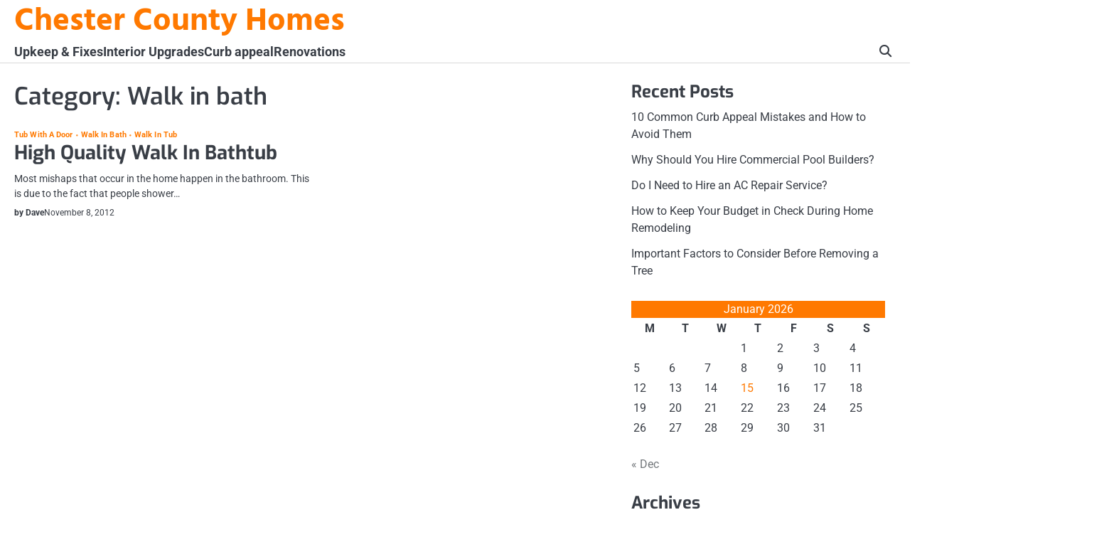

--- FILE ---
content_type: text/html; charset=UTF-8
request_url: https://chestercountytnhomes.com/category/walk-in-bath/
body_size: 9506
content:
<!doctype html>
<html lang="en-US">
<head>
	<meta charset="UTF-8">
	<meta name="viewport" content="width=device-width, initial-scale=1">

	<link rel="profile" href="https://gmpg.org/xfn/11">

	<meta name='robots' content='noindex, follow' />

	<!-- This site is optimized with the Yoast SEO plugin v26.7 - https://yoast.com/wordpress/plugins/seo/ -->
	<title>Walk in bath Archives - Chester County Homes</title>
	<meta property="og:locale" content="en_US" />
	<meta property="og:type" content="article" />
	<meta property="og:title" content="Walk in bath Archives - Chester County Homes" />
	<meta property="og:url" content="https://chestercountytnhomes.com/category/walk-in-bath/" />
	<meta property="og:site_name" content="Chester County Homes" />
	<meta name="twitter:card" content="summary_large_image" />
	<script type="application/ld+json" class="yoast-schema-graph">{"@context":"https://schema.org","@graph":[{"@type":"CollectionPage","@id":"https://chestercountytnhomes.com/category/walk-in-bath/","url":"https://chestercountytnhomes.com/category/walk-in-bath/","name":"Walk in bath Archives - Chester County Homes","isPartOf":{"@id":"https://chestercountytnhomes.com/#website"},"breadcrumb":{"@id":"https://chestercountytnhomes.com/category/walk-in-bath/#breadcrumb"},"inLanguage":"en-US"},{"@type":"BreadcrumbList","@id":"https://chestercountytnhomes.com/category/walk-in-bath/#breadcrumb","itemListElement":[{"@type":"ListItem","position":1,"name":"Home","item":"https://chestercountytnhomes.com/"},{"@type":"ListItem","position":2,"name":"Walk in bath"}]},{"@type":"WebSite","@id":"https://chestercountytnhomes.com/#website","url":"https://chestercountytnhomes.com/","name":"Chester County Homes","description":"","potentialAction":[{"@type":"SearchAction","target":{"@type":"EntryPoint","urlTemplate":"https://chestercountytnhomes.com/?s={search_term_string}"},"query-input":{"@type":"PropertyValueSpecification","valueRequired":true,"valueName":"search_term_string"}}],"inLanguage":"en-US"}]}</script>
	<!-- / Yoast SEO plugin. -->


<link rel="alternate" type="application/rss+xml" title="Chester County Homes &raquo; Feed" href="https://chestercountytnhomes.com/feed/" />
<link rel="alternate" type="application/rss+xml" title="Chester County Homes &raquo; Walk in bath Category Feed" href="https://chestercountytnhomes.com/category/walk-in-bath/feed/" />
<style id='wp-img-auto-sizes-contain-inline-css'>
img:is([sizes=auto i],[sizes^="auto," i]){contain-intrinsic-size:3000px 1500px}
/*# sourceURL=wp-img-auto-sizes-contain-inline-css */
</style>
<style id='wp-emoji-styles-inline-css'>

	img.wp-smiley, img.emoji {
		display: inline !important;
		border: none !important;
		box-shadow: none !important;
		height: 1em !important;
		width: 1em !important;
		margin: 0 0.07em !important;
		vertical-align: -0.1em !important;
		background: none !important;
		padding: 0 !important;
	}
/*# sourceURL=wp-emoji-styles-inline-css */
</style>
<style id='wp-block-library-inline-css'>
:root{--wp-block-synced-color:#7a00df;--wp-block-synced-color--rgb:122,0,223;--wp-bound-block-color:var(--wp-block-synced-color);--wp-editor-canvas-background:#ddd;--wp-admin-theme-color:#007cba;--wp-admin-theme-color--rgb:0,124,186;--wp-admin-theme-color-darker-10:#006ba1;--wp-admin-theme-color-darker-10--rgb:0,107,160.5;--wp-admin-theme-color-darker-20:#005a87;--wp-admin-theme-color-darker-20--rgb:0,90,135;--wp-admin-border-width-focus:2px}@media (min-resolution:192dpi){:root{--wp-admin-border-width-focus:1.5px}}.wp-element-button{cursor:pointer}:root .has-very-light-gray-background-color{background-color:#eee}:root .has-very-dark-gray-background-color{background-color:#313131}:root .has-very-light-gray-color{color:#eee}:root .has-very-dark-gray-color{color:#313131}:root .has-vivid-green-cyan-to-vivid-cyan-blue-gradient-background{background:linear-gradient(135deg,#00d084,#0693e3)}:root .has-purple-crush-gradient-background{background:linear-gradient(135deg,#34e2e4,#4721fb 50%,#ab1dfe)}:root .has-hazy-dawn-gradient-background{background:linear-gradient(135deg,#faaca8,#dad0ec)}:root .has-subdued-olive-gradient-background{background:linear-gradient(135deg,#fafae1,#67a671)}:root .has-atomic-cream-gradient-background{background:linear-gradient(135deg,#fdd79a,#004a59)}:root .has-nightshade-gradient-background{background:linear-gradient(135deg,#330968,#31cdcf)}:root .has-midnight-gradient-background{background:linear-gradient(135deg,#020381,#2874fc)}:root{--wp--preset--font-size--normal:16px;--wp--preset--font-size--huge:42px}.has-regular-font-size{font-size:1em}.has-larger-font-size{font-size:2.625em}.has-normal-font-size{font-size:var(--wp--preset--font-size--normal)}.has-huge-font-size{font-size:var(--wp--preset--font-size--huge)}.has-text-align-center{text-align:center}.has-text-align-left{text-align:left}.has-text-align-right{text-align:right}.has-fit-text{white-space:nowrap!important}#end-resizable-editor-section{display:none}.aligncenter{clear:both}.items-justified-left{justify-content:flex-start}.items-justified-center{justify-content:center}.items-justified-right{justify-content:flex-end}.items-justified-space-between{justify-content:space-between}.screen-reader-text{border:0;clip-path:inset(50%);height:1px;margin:-1px;overflow:hidden;padding:0;position:absolute;width:1px;word-wrap:normal!important}.screen-reader-text:focus{background-color:#ddd;clip-path:none;color:#444;display:block;font-size:1em;height:auto;left:5px;line-height:normal;padding:15px 23px 14px;text-decoration:none;top:5px;width:auto;z-index:100000}html :where(.has-border-color){border-style:solid}html :where([style*=border-top-color]){border-top-style:solid}html :where([style*=border-right-color]){border-right-style:solid}html :where([style*=border-bottom-color]){border-bottom-style:solid}html :where([style*=border-left-color]){border-left-style:solid}html :where([style*=border-width]){border-style:solid}html :where([style*=border-top-width]){border-top-style:solid}html :where([style*=border-right-width]){border-right-style:solid}html :where([style*=border-bottom-width]){border-bottom-style:solid}html :where([style*=border-left-width]){border-left-style:solid}html :where(img[class*=wp-image-]){height:auto;max-width:100%}:where(figure){margin:0 0 1em}html :where(.is-position-sticky){--wp-admin--admin-bar--position-offset:var(--wp-admin--admin-bar--height,0px)}@media screen and (max-width:600px){html :where(.is-position-sticky){--wp-admin--admin-bar--position-offset:0px}}

/*# sourceURL=wp-block-library-inline-css */
</style><style id='global-styles-inline-css'>
:root{--wp--preset--aspect-ratio--square: 1;--wp--preset--aspect-ratio--4-3: 4/3;--wp--preset--aspect-ratio--3-4: 3/4;--wp--preset--aspect-ratio--3-2: 3/2;--wp--preset--aspect-ratio--2-3: 2/3;--wp--preset--aspect-ratio--16-9: 16/9;--wp--preset--aspect-ratio--9-16: 9/16;--wp--preset--color--black: #000000;--wp--preset--color--cyan-bluish-gray: #abb8c3;--wp--preset--color--white: #ffffff;--wp--preset--color--pale-pink: #f78da7;--wp--preset--color--vivid-red: #cf2e2e;--wp--preset--color--luminous-vivid-orange: #ff6900;--wp--preset--color--luminous-vivid-amber: #fcb900;--wp--preset--color--light-green-cyan: #7bdcb5;--wp--preset--color--vivid-green-cyan: #00d084;--wp--preset--color--pale-cyan-blue: #8ed1fc;--wp--preset--color--vivid-cyan-blue: #0693e3;--wp--preset--color--vivid-purple: #9b51e0;--wp--preset--gradient--vivid-cyan-blue-to-vivid-purple: linear-gradient(135deg,rgb(6,147,227) 0%,rgb(155,81,224) 100%);--wp--preset--gradient--light-green-cyan-to-vivid-green-cyan: linear-gradient(135deg,rgb(122,220,180) 0%,rgb(0,208,130) 100%);--wp--preset--gradient--luminous-vivid-amber-to-luminous-vivid-orange: linear-gradient(135deg,rgb(252,185,0) 0%,rgb(255,105,0) 100%);--wp--preset--gradient--luminous-vivid-orange-to-vivid-red: linear-gradient(135deg,rgb(255,105,0) 0%,rgb(207,46,46) 100%);--wp--preset--gradient--very-light-gray-to-cyan-bluish-gray: linear-gradient(135deg,rgb(238,238,238) 0%,rgb(169,184,195) 100%);--wp--preset--gradient--cool-to-warm-spectrum: linear-gradient(135deg,rgb(74,234,220) 0%,rgb(151,120,209) 20%,rgb(207,42,186) 40%,rgb(238,44,130) 60%,rgb(251,105,98) 80%,rgb(254,248,76) 100%);--wp--preset--gradient--blush-light-purple: linear-gradient(135deg,rgb(255,206,236) 0%,rgb(152,150,240) 100%);--wp--preset--gradient--blush-bordeaux: linear-gradient(135deg,rgb(254,205,165) 0%,rgb(254,45,45) 50%,rgb(107,0,62) 100%);--wp--preset--gradient--luminous-dusk: linear-gradient(135deg,rgb(255,203,112) 0%,rgb(199,81,192) 50%,rgb(65,88,208) 100%);--wp--preset--gradient--pale-ocean: linear-gradient(135deg,rgb(255,245,203) 0%,rgb(182,227,212) 50%,rgb(51,167,181) 100%);--wp--preset--gradient--electric-grass: linear-gradient(135deg,rgb(202,248,128) 0%,rgb(113,206,126) 100%);--wp--preset--gradient--midnight: linear-gradient(135deg,rgb(2,3,129) 0%,rgb(40,116,252) 100%);--wp--preset--font-size--small: 13px;--wp--preset--font-size--medium: 20px;--wp--preset--font-size--large: 36px;--wp--preset--font-size--x-large: 42px;--wp--preset--spacing--20: 0.44rem;--wp--preset--spacing--30: 0.67rem;--wp--preset--spacing--40: 1rem;--wp--preset--spacing--50: 1.5rem;--wp--preset--spacing--60: 2.25rem;--wp--preset--spacing--70: 3.38rem;--wp--preset--spacing--80: 5.06rem;--wp--preset--shadow--natural: 6px 6px 9px rgba(0, 0, 0, 0.2);--wp--preset--shadow--deep: 12px 12px 50px rgba(0, 0, 0, 0.4);--wp--preset--shadow--sharp: 6px 6px 0px rgba(0, 0, 0, 0.2);--wp--preset--shadow--outlined: 6px 6px 0px -3px rgb(255, 255, 255), 6px 6px rgb(0, 0, 0);--wp--preset--shadow--crisp: 6px 6px 0px rgb(0, 0, 0);}:where(.is-layout-flex){gap: 0.5em;}:where(.is-layout-grid){gap: 0.5em;}body .is-layout-flex{display: flex;}.is-layout-flex{flex-wrap: wrap;align-items: center;}.is-layout-flex > :is(*, div){margin: 0;}body .is-layout-grid{display: grid;}.is-layout-grid > :is(*, div){margin: 0;}:where(.wp-block-columns.is-layout-flex){gap: 2em;}:where(.wp-block-columns.is-layout-grid){gap: 2em;}:where(.wp-block-post-template.is-layout-flex){gap: 1.25em;}:where(.wp-block-post-template.is-layout-grid){gap: 1.25em;}.has-black-color{color: var(--wp--preset--color--black) !important;}.has-cyan-bluish-gray-color{color: var(--wp--preset--color--cyan-bluish-gray) !important;}.has-white-color{color: var(--wp--preset--color--white) !important;}.has-pale-pink-color{color: var(--wp--preset--color--pale-pink) !important;}.has-vivid-red-color{color: var(--wp--preset--color--vivid-red) !important;}.has-luminous-vivid-orange-color{color: var(--wp--preset--color--luminous-vivid-orange) !important;}.has-luminous-vivid-amber-color{color: var(--wp--preset--color--luminous-vivid-amber) !important;}.has-light-green-cyan-color{color: var(--wp--preset--color--light-green-cyan) !important;}.has-vivid-green-cyan-color{color: var(--wp--preset--color--vivid-green-cyan) !important;}.has-pale-cyan-blue-color{color: var(--wp--preset--color--pale-cyan-blue) !important;}.has-vivid-cyan-blue-color{color: var(--wp--preset--color--vivid-cyan-blue) !important;}.has-vivid-purple-color{color: var(--wp--preset--color--vivid-purple) !important;}.has-black-background-color{background-color: var(--wp--preset--color--black) !important;}.has-cyan-bluish-gray-background-color{background-color: var(--wp--preset--color--cyan-bluish-gray) !important;}.has-white-background-color{background-color: var(--wp--preset--color--white) !important;}.has-pale-pink-background-color{background-color: var(--wp--preset--color--pale-pink) !important;}.has-vivid-red-background-color{background-color: var(--wp--preset--color--vivid-red) !important;}.has-luminous-vivid-orange-background-color{background-color: var(--wp--preset--color--luminous-vivid-orange) !important;}.has-luminous-vivid-amber-background-color{background-color: var(--wp--preset--color--luminous-vivid-amber) !important;}.has-light-green-cyan-background-color{background-color: var(--wp--preset--color--light-green-cyan) !important;}.has-vivid-green-cyan-background-color{background-color: var(--wp--preset--color--vivid-green-cyan) !important;}.has-pale-cyan-blue-background-color{background-color: var(--wp--preset--color--pale-cyan-blue) !important;}.has-vivid-cyan-blue-background-color{background-color: var(--wp--preset--color--vivid-cyan-blue) !important;}.has-vivid-purple-background-color{background-color: var(--wp--preset--color--vivid-purple) !important;}.has-black-border-color{border-color: var(--wp--preset--color--black) !important;}.has-cyan-bluish-gray-border-color{border-color: var(--wp--preset--color--cyan-bluish-gray) !important;}.has-white-border-color{border-color: var(--wp--preset--color--white) !important;}.has-pale-pink-border-color{border-color: var(--wp--preset--color--pale-pink) !important;}.has-vivid-red-border-color{border-color: var(--wp--preset--color--vivid-red) !important;}.has-luminous-vivid-orange-border-color{border-color: var(--wp--preset--color--luminous-vivid-orange) !important;}.has-luminous-vivid-amber-border-color{border-color: var(--wp--preset--color--luminous-vivid-amber) !important;}.has-light-green-cyan-border-color{border-color: var(--wp--preset--color--light-green-cyan) !important;}.has-vivid-green-cyan-border-color{border-color: var(--wp--preset--color--vivid-green-cyan) !important;}.has-pale-cyan-blue-border-color{border-color: var(--wp--preset--color--pale-cyan-blue) !important;}.has-vivid-cyan-blue-border-color{border-color: var(--wp--preset--color--vivid-cyan-blue) !important;}.has-vivid-purple-border-color{border-color: var(--wp--preset--color--vivid-purple) !important;}.has-vivid-cyan-blue-to-vivid-purple-gradient-background{background: var(--wp--preset--gradient--vivid-cyan-blue-to-vivid-purple) !important;}.has-light-green-cyan-to-vivid-green-cyan-gradient-background{background: var(--wp--preset--gradient--light-green-cyan-to-vivid-green-cyan) !important;}.has-luminous-vivid-amber-to-luminous-vivid-orange-gradient-background{background: var(--wp--preset--gradient--luminous-vivid-amber-to-luminous-vivid-orange) !important;}.has-luminous-vivid-orange-to-vivid-red-gradient-background{background: var(--wp--preset--gradient--luminous-vivid-orange-to-vivid-red) !important;}.has-very-light-gray-to-cyan-bluish-gray-gradient-background{background: var(--wp--preset--gradient--very-light-gray-to-cyan-bluish-gray) !important;}.has-cool-to-warm-spectrum-gradient-background{background: var(--wp--preset--gradient--cool-to-warm-spectrum) !important;}.has-blush-light-purple-gradient-background{background: var(--wp--preset--gradient--blush-light-purple) !important;}.has-blush-bordeaux-gradient-background{background: var(--wp--preset--gradient--blush-bordeaux) !important;}.has-luminous-dusk-gradient-background{background: var(--wp--preset--gradient--luminous-dusk) !important;}.has-pale-ocean-gradient-background{background: var(--wp--preset--gradient--pale-ocean) !important;}.has-electric-grass-gradient-background{background: var(--wp--preset--gradient--electric-grass) !important;}.has-midnight-gradient-background{background: var(--wp--preset--gradient--midnight) !important;}.has-small-font-size{font-size: var(--wp--preset--font-size--small) !important;}.has-medium-font-size{font-size: var(--wp--preset--font-size--medium) !important;}.has-large-font-size{font-size: var(--wp--preset--font-size--large) !important;}.has-x-large-font-size{font-size: var(--wp--preset--font-size--x-large) !important;}
/*# sourceURL=global-styles-inline-css */
</style>

<style id='classic-theme-styles-inline-css'>
/*! This file is auto-generated */
.wp-block-button__link{color:#fff;background-color:#32373c;border-radius:9999px;box-shadow:none;text-decoration:none;padding:calc(.667em + 2px) calc(1.333em + 2px);font-size:1.125em}.wp-block-file__button{background:#32373c;color:#fff;text-decoration:none}
/*# sourceURL=/wp-includes/css/classic-themes.min.css */
</style>
<link rel='stylesheet' id='slick-css-css' href='https://chestercountytnhomes.com/wp-content/themes/visionary-news/assets/css/slick.min.css?ver=1.8.0' media='all' />
<link rel='stylesheet' id='fontawesome-css-css' href='https://chestercountytnhomes.com/wp-content/themes/visionary-news/assets/css/fontawesome.min.css?ver=6.4.2' media='all' />
<link rel='stylesheet' id='visionary-news-google-fonts-css' href='https://chestercountytnhomes.com/wp-content/fonts/8696018dc9bd0bf0a2fa8f2db7624f1e.css' media='all' />
<link rel='stylesheet' id='visionary-news-style-css' href='https://chestercountytnhomes.com/wp-content/themes/visionary-news/style.css?ver=1.0.0' media='all' />
<style id='visionary-news-style-inline-css'>

	/* Color */
	:root {
		--site-title-color: #ff7900;
		--custom-bg-clr: #ffffff;
	}
	
	/* Typograhpy */
	:root {
		--site-title-font: "Hind", serif;
		--site-description-font: "Roboto", serif;
		--font-heading: "Exo", serif;
		--font-body: "Roboto", serif;
	}
/*# sourceURL=visionary-news-style-inline-css */
</style>
<script src="https://chestercountytnhomes.com/wp-includes/js/jquery/jquery.min.js?ver=3.7.1" id="jquery-core-js"></script>
<script src="https://chestercountytnhomes.com/wp-includes/js/jquery/jquery-migrate.min.js?ver=3.4.1" id="jquery-migrate-js"></script>
<link rel="https://api.w.org/" href="https://chestercountytnhomes.com/wp-json/" /><link rel="alternate" title="JSON" type="application/json" href="https://chestercountytnhomes.com/wp-json/wp/v2/categories/195" /><link rel="EditURI" type="application/rsd+xml" title="RSD" href="https://chestercountytnhomes.com/xmlrpc.php?rsd" />
<meta name="generator" content="WordPress 6.9" />

<style type="text/css" id="breadcrumb-trail-css">.breadcrumbs ul li::after {content: "/";}</style>
<meta name="generator" content="speculation-rules 1.6.0">
</head>

<body class="archive category category-walk-in-bath category-195 wp-embed-responsive wp-theme-visionary-news hfeed right-sidebar">

		<div id="page" class="site">

		<a class="skip-link screen-reader-text" href="#primary">Skip to content</a>

		<div id="loader" class="loader-4">
			<div class="loader-container">
				<div id="preloader">
				</div>
			</div>
		</div><!-- #loader -->

		<header id="masthead" class="site-header">

			
						<div class="visionary-news-middle-header ">
								<div class="section-wrapper">
					<div class="visionary-news-middle-header-wrapper">
						<div class="header-button">
							<!-- customn button -->
													</div>
						<!-- site branding -->
						<div class="site-branding">
														<div class="site-identity">
																<p class="site-title"><a href="https://chestercountytnhomes.com/" rel="home">Chester County Homes</a></p>
														</div>	
					</div>	
									</div>	
			</div>
		</div>
		<div class="visionary-news-navigation-outer-wrapper">
			<div class="visionary-news-bottom-header">
				<div class="section-wrapper">
					<div class="visionary-news-bottom-header-wrapper">
						<!-- navigation -->
						<div class="navigation">
							<nav id="site-navigation" class="main-navigation">
								<button class="menu-toggle" aria-controls="primary-menu" aria-expanded="false">
									<span class="ham-icon"></span>
									<span class="ham-icon"></span>
									<span class="ham-icon"></span>
								</button>
								<div class="navigation-area">
									<div class="menu-main-menu-container"><ul id="primary-menu" class="menu"><li id="menu-item-4868" class="menu-item menu-item-type-taxonomy menu-item-object-category menu-item-4868"><a href="https://chestercountytnhomes.com/category/upkeep-fixes/">Upkeep &amp; Fixes</a></li>
<li id="menu-item-4869" class="menu-item menu-item-type-taxonomy menu-item-object-category menu-item-4869"><a href="https://chestercountytnhomes.com/category/interior-upgrades/">Interior Upgrades</a></li>
<li id="menu-item-4870" class="menu-item menu-item-type-taxonomy menu-item-object-category menu-item-4870"><a href="https://chestercountytnhomes.com/category/curb-appeal/">Curb appeal</a></li>
<li id="menu-item-4871" class="menu-item menu-item-type-taxonomy menu-item-object-category menu-item-4871"><a href="https://chestercountytnhomes.com/category/renovations/">Renovations</a></li>
</ul></div>								</div>
							</nav><!-- #site-navigation -->
						</div>
						<div class="bottom-header-right-part">
							<div class="visionary-news-header-search">
								<div class="header-search-wrap">
									<a href="#" class="search-icon"><i class="fa-solid fa-magnifying-glass" aria-hidden="true"></i></a>
									<div class="header-search-form">
										<form role="search" method="get" class="search-form" action="https://chestercountytnhomes.com/">
				<label>
					<span class="screen-reader-text">Search for:</span>
					<input type="search" class="search-field" placeholder="Search &hellip;" value="" name="s" />
				</label>
				<input type="submit" class="search-submit" value="Search" />
			</form>									</div>
								</div>
							</div>
						</div>
					</div>	
				</div>
			</div>
		</div>	
		<!-- end of navigation -->
	</header><!-- #masthead -->

			<div class="visionary-news-main-wrapper">
			<div class="section-wrapper">
				<div class="visionary-news-container-wrapper">
					<main id="primary" class="site-main">

		
			<header class="page-header">
				<h1 class="page-title">Category: <span>Walk in bath</span></h1>			</header><!-- .page-header -->
			<div class="blog-archive-layout grid-layout column-2">
				<article id="post-165" class="post-165 post type-post status-publish format-standard hentry category-tub-with-a-door category-walk-in-bath category-walk-in-tub">
	<div class="main-container-wrap">
		<div class="blog-post-container grid-layout">
			<div class="blog-post-inner">
								<div class="blog-post-detail">
					<div class="post-categories"><a href="https://chestercountytnhomes.com/category/tub-with-a-door/">Tub with a door</a><a href="https://chestercountytnhomes.com/category/walk-in-bath/">Walk in bath</a><a href="https://chestercountytnhomes.com/category/walk-in-tub/">Walk in tub</a></div>					<h2 class="entry-title"><a href="https://chestercountytnhomes.com/high-quality-walk-in-bathtub/" rel="bookmark">High Quality Walk In Bathtub</a></h2>					<div class="post-excerpt">
						<p>Most mishaps that occur in the home happen in the bathroom. This is due to the fact that people shower&hellip;</p>
					</div>
					<div class="post-meta">
						<span class="post-author"><a href="https://chestercountytnhomes.com/author/dave/">by Dave</a></span><span class="post-date"><a href="https://chestercountytnhomes.com/high-quality-walk-in-bathtub/"><time class="entry-date published updated" datetime="2012-11-08T12:27:29+00:00">November 8, 2012</time></a></span>					</div>
				</div>
			</div>
		</div>	
	</div>
</article><!-- #post-165 -->
			</div>
			
	</main><!-- #main -->
	
<aside id="secondary" class="widget-area">
	
		<section id="recent-posts-3" class="widget widget_recent_entries">
		<h2 class="widget-title">Recent Posts</h2>
		<ul>
											<li>
					<a href="https://chestercountytnhomes.com/10-common-curb-appeal-mistakes-and-how-to-avoid-them/">10 Common Curb Appeal Mistakes and How to Avoid Them</a>
									</li>
											<li>
					<a href="https://chestercountytnhomes.com/why-should-you-hire-commercial-pool-builders/">Why Should You Hire Commercial Pool Builders?</a>
									</li>
											<li>
					<a href="https://chestercountytnhomes.com/do-i-need-to-hire-an-ac-repair-service/">Do I Need to Hire an AC Repair Service?</a>
									</li>
											<li>
					<a href="https://chestercountytnhomes.com/how-to-keep-your-budget-in-check-during-home-remodeling/">How to Keep Your Budget in Check During Home Remodeling</a>
									</li>
											<li>
					<a href="https://chestercountytnhomes.com/important-factors-to-consider-before-removing-a-tree/">Important Factors to Consider Before Removing a Tree</a>
									</li>
					</ul>

		</section><section id="calendar-3" class="widget widget_calendar"><div id="calendar_wrap" class="calendar_wrap"><table id="wp-calendar" class="wp-calendar-table">
	<caption>January 2026</caption>
	<thead>
	<tr>
		<th scope="col" aria-label="Monday">M</th>
		<th scope="col" aria-label="Tuesday">T</th>
		<th scope="col" aria-label="Wednesday">W</th>
		<th scope="col" aria-label="Thursday">T</th>
		<th scope="col" aria-label="Friday">F</th>
		<th scope="col" aria-label="Saturday">S</th>
		<th scope="col" aria-label="Sunday">S</th>
	</tr>
	</thead>
	<tbody>
	<tr>
		<td colspan="3" class="pad">&nbsp;</td><td>1</td><td>2</td><td>3</td><td>4</td>
	</tr>
	<tr>
		<td>5</td><td>6</td><td>7</td><td>8</td><td>9</td><td>10</td><td>11</td>
	</tr>
	<tr>
		<td>12</td><td>13</td><td>14</td><td><a href="https://chestercountytnhomes.com/2026/01/15/" aria-label="Posts published on January 15, 2026">15</a></td><td>16</td><td>17</td><td id="today">18</td>
	</tr>
	<tr>
		<td>19</td><td>20</td><td>21</td><td>22</td><td>23</td><td>24</td><td>25</td>
	</tr>
	<tr>
		<td>26</td><td>27</td><td>28</td><td>29</td><td>30</td><td>31</td>
		<td class="pad" colspan="1">&nbsp;</td>
	</tr>
	</tbody>
	</table><nav aria-label="Previous and next months" class="wp-calendar-nav">
		<span class="wp-calendar-nav-prev"><a href="https://chestercountytnhomes.com/2025/12/">&laquo; Dec</a></span>
		<span class="pad">&nbsp;</span>
		<span class="wp-calendar-nav-next">&nbsp;</span>
	</nav></div></section><section id="archives-3" class="widget widget_archive"><h2 class="widget-title">Archives</h2>		<label class="screen-reader-text" for="archives-dropdown-3">Archives</label>
		<select id="archives-dropdown-3" name="archive-dropdown">
			
			<option value="">Select Month</option>
				<option value='https://chestercountytnhomes.com/2026/01/'> January 2026 </option>
	<option value='https://chestercountytnhomes.com/2025/12/'> December 2025 </option>
	<option value='https://chestercountytnhomes.com/2025/11/'> November 2025 </option>
	<option value='https://chestercountytnhomes.com/2025/10/'> October 2025 </option>
	<option value='https://chestercountytnhomes.com/2025/08/'> August 2025 </option>
	<option value='https://chestercountytnhomes.com/2025/07/'> July 2025 </option>
	<option value='https://chestercountytnhomes.com/2025/06/'> June 2025 </option>
	<option value='https://chestercountytnhomes.com/2025/05/'> May 2025 </option>
	<option value='https://chestercountytnhomes.com/2025/04/'> April 2025 </option>
	<option value='https://chestercountytnhomes.com/2025/03/'> March 2025 </option>
	<option value='https://chestercountytnhomes.com/2025/02/'> February 2025 </option>
	<option value='https://chestercountytnhomes.com/2025/01/'> January 2025 </option>
	<option value='https://chestercountytnhomes.com/2024/12/'> December 2024 </option>
	<option value='https://chestercountytnhomes.com/2024/11/'> November 2024 </option>
	<option value='https://chestercountytnhomes.com/2024/10/'> October 2024 </option>
	<option value='https://chestercountytnhomes.com/2024/09/'> September 2024 </option>
	<option value='https://chestercountytnhomes.com/2024/08/'> August 2024 </option>
	<option value='https://chestercountytnhomes.com/2024/07/'> July 2024 </option>
	<option value='https://chestercountytnhomes.com/2024/06/'> June 2024 </option>
	<option value='https://chestercountytnhomes.com/2024/05/'> May 2024 </option>
	<option value='https://chestercountytnhomes.com/2024/04/'> April 2024 </option>
	<option value='https://chestercountytnhomes.com/2024/03/'> March 2024 </option>
	<option value='https://chestercountytnhomes.com/2024/02/'> February 2024 </option>
	<option value='https://chestercountytnhomes.com/2024/01/'> January 2024 </option>
	<option value='https://chestercountytnhomes.com/2023/12/'> December 2023 </option>
	<option value='https://chestercountytnhomes.com/2023/11/'> November 2023 </option>
	<option value='https://chestercountytnhomes.com/2023/10/'> October 2023 </option>
	<option value='https://chestercountytnhomes.com/2023/09/'> September 2023 </option>
	<option value='https://chestercountytnhomes.com/2023/08/'> August 2023 </option>
	<option value='https://chestercountytnhomes.com/2023/07/'> July 2023 </option>
	<option value='https://chestercountytnhomes.com/2023/06/'> June 2023 </option>
	<option value='https://chestercountytnhomes.com/2023/05/'> May 2023 </option>
	<option value='https://chestercountytnhomes.com/2023/04/'> April 2023 </option>
	<option value='https://chestercountytnhomes.com/2023/03/'> March 2023 </option>
	<option value='https://chestercountytnhomes.com/2023/02/'> February 2023 </option>
	<option value='https://chestercountytnhomes.com/2023/01/'> January 2023 </option>
	<option value='https://chestercountytnhomes.com/2022/12/'> December 2022 </option>
	<option value='https://chestercountytnhomes.com/2022/11/'> November 2022 </option>
	<option value='https://chestercountytnhomes.com/2022/10/'> October 2022 </option>
	<option value='https://chestercountytnhomes.com/2022/09/'> September 2022 </option>
	<option value='https://chestercountytnhomes.com/2022/08/'> August 2022 </option>
	<option value='https://chestercountytnhomes.com/2022/07/'> July 2022 </option>
	<option value='https://chestercountytnhomes.com/2022/06/'> June 2022 </option>
	<option value='https://chestercountytnhomes.com/2022/05/'> May 2022 </option>
	<option value='https://chestercountytnhomes.com/2022/04/'> April 2022 </option>
	<option value='https://chestercountytnhomes.com/2022/03/'> March 2022 </option>
	<option value='https://chestercountytnhomes.com/2022/02/'> February 2022 </option>
	<option value='https://chestercountytnhomes.com/2022/01/'> January 2022 </option>
	<option value='https://chestercountytnhomes.com/2021/12/'> December 2021 </option>
	<option value='https://chestercountytnhomes.com/2021/11/'> November 2021 </option>
	<option value='https://chestercountytnhomes.com/2021/09/'> September 2021 </option>
	<option value='https://chestercountytnhomes.com/2021/08/'> August 2021 </option>
	<option value='https://chestercountytnhomes.com/2021/06/'> June 2021 </option>
	<option value='https://chestercountytnhomes.com/2021/05/'> May 2021 </option>
	<option value='https://chestercountytnhomes.com/2021/04/'> April 2021 </option>
	<option value='https://chestercountytnhomes.com/2021/02/'> February 2021 </option>
	<option value='https://chestercountytnhomes.com/2020/12/'> December 2020 </option>
	<option value='https://chestercountytnhomes.com/2020/11/'> November 2020 </option>
	<option value='https://chestercountytnhomes.com/2020/10/'> October 2020 </option>
	<option value='https://chestercountytnhomes.com/2020/09/'> September 2020 </option>
	<option value='https://chestercountytnhomes.com/2020/08/'> August 2020 </option>
	<option value='https://chestercountytnhomes.com/2020/07/'> July 2020 </option>
	<option value='https://chestercountytnhomes.com/2020/03/'> March 2020 </option>
	<option value='https://chestercountytnhomes.com/2020/02/'> February 2020 </option>
	<option value='https://chestercountytnhomes.com/2020/01/'> January 2020 </option>
	<option value='https://chestercountytnhomes.com/2019/12/'> December 2019 </option>
	<option value='https://chestercountytnhomes.com/2019/11/'> November 2019 </option>
	<option value='https://chestercountytnhomes.com/2019/09/'> September 2019 </option>
	<option value='https://chestercountytnhomes.com/2019/08/'> August 2019 </option>
	<option value='https://chestercountytnhomes.com/2019/07/'> July 2019 </option>
	<option value='https://chestercountytnhomes.com/2019/06/'> June 2019 </option>
	<option value='https://chestercountytnhomes.com/2019/05/'> May 2019 </option>
	<option value='https://chestercountytnhomes.com/2019/04/'> April 2019 </option>
	<option value='https://chestercountytnhomes.com/2019/03/'> March 2019 </option>
	<option value='https://chestercountytnhomes.com/2019/02/'> February 2019 </option>
	<option value='https://chestercountytnhomes.com/2019/01/'> January 2019 </option>
	<option value='https://chestercountytnhomes.com/2018/12/'> December 2018 </option>
	<option value='https://chestercountytnhomes.com/2018/11/'> November 2018 </option>
	<option value='https://chestercountytnhomes.com/2018/10/'> October 2018 </option>
	<option value='https://chestercountytnhomes.com/2018/09/'> September 2018 </option>
	<option value='https://chestercountytnhomes.com/2018/08/'> August 2018 </option>
	<option value='https://chestercountytnhomes.com/2018/07/'> July 2018 </option>
	<option value='https://chestercountytnhomes.com/2018/03/'> March 2018 </option>
	<option value='https://chestercountytnhomes.com/2018/02/'> February 2018 </option>
	<option value='https://chestercountytnhomes.com/2018/01/'> January 2018 </option>
	<option value='https://chestercountytnhomes.com/2017/11/'> November 2017 </option>
	<option value='https://chestercountytnhomes.com/2017/10/'> October 2017 </option>
	<option value='https://chestercountytnhomes.com/2017/09/'> September 2017 </option>
	<option value='https://chestercountytnhomes.com/2017/08/'> August 2017 </option>
	<option value='https://chestercountytnhomes.com/2017/07/'> July 2017 </option>
	<option value='https://chestercountytnhomes.com/2017/06/'> June 2017 </option>
	<option value='https://chestercountytnhomes.com/2017/05/'> May 2017 </option>
	<option value='https://chestercountytnhomes.com/2017/04/'> April 2017 </option>
	<option value='https://chestercountytnhomes.com/2017/03/'> March 2017 </option>
	<option value='https://chestercountytnhomes.com/2017/02/'> February 2017 </option>
	<option value='https://chestercountytnhomes.com/2017/01/'> January 2017 </option>
	<option value='https://chestercountytnhomes.com/2016/12/'> December 2016 </option>
	<option value='https://chestercountytnhomes.com/2016/11/'> November 2016 </option>
	<option value='https://chestercountytnhomes.com/2016/10/'> October 2016 </option>
	<option value='https://chestercountytnhomes.com/2016/09/'> September 2016 </option>
	<option value='https://chestercountytnhomes.com/2016/08/'> August 2016 </option>
	<option value='https://chestercountytnhomes.com/2016/07/'> July 2016 </option>
	<option value='https://chestercountytnhomes.com/2016/06/'> June 2016 </option>
	<option value='https://chestercountytnhomes.com/2016/05/'> May 2016 </option>
	<option value='https://chestercountytnhomes.com/2016/04/'> April 2016 </option>
	<option value='https://chestercountytnhomes.com/2016/03/'> March 2016 </option>
	<option value='https://chestercountytnhomes.com/2016/02/'> February 2016 </option>
	<option value='https://chestercountytnhomes.com/2016/01/'> January 2016 </option>
	<option value='https://chestercountytnhomes.com/2015/12/'> December 2015 </option>
	<option value='https://chestercountytnhomes.com/2015/11/'> November 2015 </option>
	<option value='https://chestercountytnhomes.com/2015/10/'> October 2015 </option>
	<option value='https://chestercountytnhomes.com/2015/09/'> September 2015 </option>
	<option value='https://chestercountytnhomes.com/2015/08/'> August 2015 </option>
	<option value='https://chestercountytnhomes.com/2015/07/'> July 2015 </option>
	<option value='https://chestercountytnhomes.com/2015/06/'> June 2015 </option>
	<option value='https://chestercountytnhomes.com/2015/05/'> May 2015 </option>
	<option value='https://chestercountytnhomes.com/2015/04/'> April 2015 </option>
	<option value='https://chestercountytnhomes.com/2015/03/'> March 2015 </option>
	<option value='https://chestercountytnhomes.com/2015/02/'> February 2015 </option>
	<option value='https://chestercountytnhomes.com/2015/01/'> January 2015 </option>
	<option value='https://chestercountytnhomes.com/2014/12/'> December 2014 </option>
	<option value='https://chestercountytnhomes.com/2014/11/'> November 2014 </option>
	<option value='https://chestercountytnhomes.com/2014/10/'> October 2014 </option>
	<option value='https://chestercountytnhomes.com/2014/09/'> September 2014 </option>
	<option value='https://chestercountytnhomes.com/2014/08/'> August 2014 </option>
	<option value='https://chestercountytnhomes.com/2014/07/'> July 2014 </option>
	<option value='https://chestercountytnhomes.com/2014/06/'> June 2014 </option>
	<option value='https://chestercountytnhomes.com/2014/05/'> May 2014 </option>
	<option value='https://chestercountytnhomes.com/2014/04/'> April 2014 </option>
	<option value='https://chestercountytnhomes.com/2014/03/'> March 2014 </option>
	<option value='https://chestercountytnhomes.com/2014/02/'> February 2014 </option>
	<option value='https://chestercountytnhomes.com/2014/01/'> January 2014 </option>
	<option value='https://chestercountytnhomes.com/2013/12/'> December 2013 </option>
	<option value='https://chestercountytnhomes.com/2013/11/'> November 2013 </option>
	<option value='https://chestercountytnhomes.com/2013/10/'> October 2013 </option>
	<option value='https://chestercountytnhomes.com/2013/09/'> September 2013 </option>
	<option value='https://chestercountytnhomes.com/2013/08/'> August 2013 </option>
	<option value='https://chestercountytnhomes.com/2013/07/'> July 2013 </option>
	<option value='https://chestercountytnhomes.com/2013/06/'> June 2013 </option>
	<option value='https://chestercountytnhomes.com/2013/05/'> May 2013 </option>
	<option value='https://chestercountytnhomes.com/2013/04/'> April 2013 </option>
	<option value='https://chestercountytnhomes.com/2013/03/'> March 2013 </option>
	<option value='https://chestercountytnhomes.com/2013/02/'> February 2013 </option>
	<option value='https://chestercountytnhomes.com/2013/01/'> January 2013 </option>
	<option value='https://chestercountytnhomes.com/2012/12/'> December 2012 </option>
	<option value='https://chestercountytnhomes.com/2012/11/'> November 2012 </option>
	<option value='https://chestercountytnhomes.com/2012/10/'> October 2012 </option>
	<option value='https://chestercountytnhomes.com/2012/01/'> January 2012 </option>

		</select>

			<script>
( ( dropdownId ) => {
	const dropdown = document.getElementById( dropdownId );
	function onSelectChange() {
		setTimeout( () => {
			if ( 'escape' === dropdown.dataset.lastkey ) {
				return;
			}
			if ( dropdown.value ) {
				document.location.href = dropdown.value;
			}
		}, 250 );
	}
	function onKeyUp( event ) {
		if ( 'Escape' === event.key ) {
			dropdown.dataset.lastkey = 'escape';
		} else {
			delete dropdown.dataset.lastkey;
		}
	}
	function onClick() {
		delete dropdown.dataset.lastkey;
	}
	dropdown.addEventListener( 'keyup', onKeyUp );
	dropdown.addEventListener( 'click', onClick );
	dropdown.addEventListener( 'change', onSelectChange );
})( "archives-dropdown-3" );

//# sourceURL=WP_Widget_Archives%3A%3Awidget
</script>
</section></aside><!-- #secondary -->

</div>
</div>
</div>


<!-- start of footer -->
<footer class="site-footer">
		<div class="visionary-news-bottom-footer">
		<div class="section-wrapper">
			<div class="bottom-footer-content">
					<p>Copyright © 2026 <a href="https://chestercountytnhomes.com/">Chester County Homes</a> - <a href="/sitemap">Sitemap</a>
 | Visionary News&nbsp;by&nbsp;<a target="_blank" href="https://ascendoor.com/">Ascendoor</a> | Powered by <a href="https://wordpress.org/" target="_blank">WordPress</a>. </p>					
				</div>
		</div>
	</div>
</footer>
<div class="scroll-progress-container">
	<svg class="scroll-progress-circle" viewBox="0 0 100 100">
		<circle class="scroll-progress-background" cx="50" cy="50" r="45"></circle>
		<circle class="scroll-progress-circle-bar" cx="50" cy="50" r="45"></circle>
	</svg>
	<div class="scroll-to-top">
		<svg xmlns="http://www.w3.org/2000/svg" viewBox="0 0 24 24" fill="none" stroke="currentColor" stroke-width="2" stroke-linecap="round" stroke-linejoin="round">
			<path d="M12 19V5M5 12l7-7 7 7" />
		</svg>
	</div>
</div>

</div><!-- #page -->

<script type="speculationrules">
{"prerender":[{"source":"document","where":{"and":[{"href_matches":"/*"},{"not":{"href_matches":["/wp-*.php","/wp-admin/*","/wp-content/uploads/*","/wp-content/*","/wp-content/plugins/*","/wp-content/themes/visionary-news/*","/*\\?(.+)"]}},{"not":{"selector_matches":"a[rel~=\"nofollow\"]"}},{"not":{"selector_matches":".no-prerender, .no-prerender a"}},{"not":{"selector_matches":".no-prefetch, .no-prefetch a"}}]},"eagerness":"moderate"}]}
</script>
<script src="https://chestercountytnhomes.com/wp-content/themes/visionary-news/assets/js/navigation.min.js?ver=1.0.0" id="visionary-news-navigation-js"></script>
<script src="https://chestercountytnhomes.com/wp-content/themes/visionary-news/assets/js/slick.min.js?ver=1.8.0" id="slick-js-js"></script>
<script src="https://chestercountytnhomes.com/wp-content/themes/visionary-news/assets/js/jquery.marquee.min.js?ver=1.6.0" id="jquery-marquee-js-js"></script>
<script src="https://chestercountytnhomes.com/wp-content/themes/visionary-news/assets/js/custom.min.js?ver=1.0.0" id="visionary-news-custom-script-js"></script>
<script id="wp-emoji-settings" type="application/json">
{"baseUrl":"https://s.w.org/images/core/emoji/17.0.2/72x72/","ext":".png","svgUrl":"https://s.w.org/images/core/emoji/17.0.2/svg/","svgExt":".svg","source":{"concatemoji":"https://chestercountytnhomes.com/wp-includes/js/wp-emoji-release.min.js?ver=6.9"}}
</script>
<script type="module">
/*! This file is auto-generated */
const a=JSON.parse(document.getElementById("wp-emoji-settings").textContent),o=(window._wpemojiSettings=a,"wpEmojiSettingsSupports"),s=["flag","emoji"];function i(e){try{var t={supportTests:e,timestamp:(new Date).valueOf()};sessionStorage.setItem(o,JSON.stringify(t))}catch(e){}}function c(e,t,n){e.clearRect(0,0,e.canvas.width,e.canvas.height),e.fillText(t,0,0);t=new Uint32Array(e.getImageData(0,0,e.canvas.width,e.canvas.height).data);e.clearRect(0,0,e.canvas.width,e.canvas.height),e.fillText(n,0,0);const a=new Uint32Array(e.getImageData(0,0,e.canvas.width,e.canvas.height).data);return t.every((e,t)=>e===a[t])}function p(e,t){e.clearRect(0,0,e.canvas.width,e.canvas.height),e.fillText(t,0,0);var n=e.getImageData(16,16,1,1);for(let e=0;e<n.data.length;e++)if(0!==n.data[e])return!1;return!0}function u(e,t,n,a){switch(t){case"flag":return n(e,"\ud83c\udff3\ufe0f\u200d\u26a7\ufe0f","\ud83c\udff3\ufe0f\u200b\u26a7\ufe0f")?!1:!n(e,"\ud83c\udde8\ud83c\uddf6","\ud83c\udde8\u200b\ud83c\uddf6")&&!n(e,"\ud83c\udff4\udb40\udc67\udb40\udc62\udb40\udc65\udb40\udc6e\udb40\udc67\udb40\udc7f","\ud83c\udff4\u200b\udb40\udc67\u200b\udb40\udc62\u200b\udb40\udc65\u200b\udb40\udc6e\u200b\udb40\udc67\u200b\udb40\udc7f");case"emoji":return!a(e,"\ud83e\u1fac8")}return!1}function f(e,t,n,a){let r;const o=(r="undefined"!=typeof WorkerGlobalScope&&self instanceof WorkerGlobalScope?new OffscreenCanvas(300,150):document.createElement("canvas")).getContext("2d",{willReadFrequently:!0}),s=(o.textBaseline="top",o.font="600 32px Arial",{});return e.forEach(e=>{s[e]=t(o,e,n,a)}),s}function r(e){var t=document.createElement("script");t.src=e,t.defer=!0,document.head.appendChild(t)}a.supports={everything:!0,everythingExceptFlag:!0},new Promise(t=>{let n=function(){try{var e=JSON.parse(sessionStorage.getItem(o));if("object"==typeof e&&"number"==typeof e.timestamp&&(new Date).valueOf()<e.timestamp+604800&&"object"==typeof e.supportTests)return e.supportTests}catch(e){}return null}();if(!n){if("undefined"!=typeof Worker&&"undefined"!=typeof OffscreenCanvas&&"undefined"!=typeof URL&&URL.createObjectURL&&"undefined"!=typeof Blob)try{var e="postMessage("+f.toString()+"("+[JSON.stringify(s),u.toString(),c.toString(),p.toString()].join(",")+"));",a=new Blob([e],{type:"text/javascript"});const r=new Worker(URL.createObjectURL(a),{name:"wpTestEmojiSupports"});return void(r.onmessage=e=>{i(n=e.data),r.terminate(),t(n)})}catch(e){}i(n=f(s,u,c,p))}t(n)}).then(e=>{for(const n in e)a.supports[n]=e[n],a.supports.everything=a.supports.everything&&a.supports[n],"flag"!==n&&(a.supports.everythingExceptFlag=a.supports.everythingExceptFlag&&a.supports[n]);var t;a.supports.everythingExceptFlag=a.supports.everythingExceptFlag&&!a.supports.flag,a.supports.everything||((t=a.source||{}).concatemoji?r(t.concatemoji):t.wpemoji&&t.twemoji&&(r(t.twemoji),r(t.wpemoji)))});
//# sourceURL=https://chestercountytnhomes.com/wp-includes/js/wp-emoji-loader.min.js
</script>

</body>
</html>
